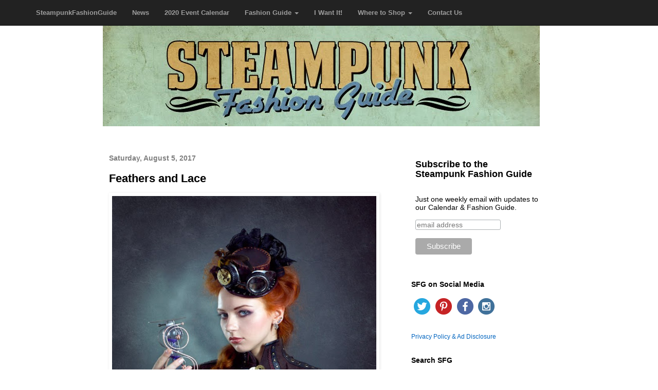

--- FILE ---
content_type: text/html; charset=UTF-8
request_url: https://www.steampunkfashionguide.com/2017/08/feathers-and-lace.html
body_size: 14837
content:
<!DOCTYPE html>
<html class='v2' dir='ltr' lang='en-US' xml:lang='en-US' xmlns='http://www.w3.org/1999/xhtml' xmlns:b='http://www.google.com/2005/gml/b' xmlns:data='http://www.google.com/2005/gml/data' xmlns:expr='http://www.google.com/2005/gml/expr'>
<head>
<link href='https://www.blogger.com/static/v1/widgets/335934321-css_bundle_v2.css' rel='stylesheet' type='text/css'/>
<meta content='A guide to Steampunk fashion: costume tutorials, Steampunk clothing guide, cosplay photo gallery, updated calendar of Steampunk events, and more.' name='description'/>
<meta content='steampunk events, steampunk clothing, steampunk fashion, events, festivals, womens clothing, plus size clothing, corsets, skirts, dresses' name='keywords'/>
<meta content='7y7y9e4ib9cq9fpa0hhmi703a9ne6z44nuw1pmk0i08a8s1zx93armj7v1q6o-kx11i--slnnktmjq0j25gmap6h8sg-b1i3oxoko1bizx00ql4nwqtbpg7tzf33erwq' name='norton-safeweb-site-verification'/>
<meta content='dxgo6yg9' name='webgains-site-verification'/>
<meta content='4ffb9dd3c851c9283641b9dde7a5998a' name='p:domain_verify'/>
<meta content='ccc6c0c09f1f3c4aec19b299c9a895aa' name='verification'/>
<meta content='ACC69AC3BD2A2DDCF9BCDEDE9FEF6886' name='msvalidate.01'/>
<meta content='width=1100' name='viewport'/>
<!-- Latest compiled and minified CSS -->
<link href='https://maxcdn.bootstrapcdn.com/bootstrap/3.3.7/css/bootstrap.min.css' rel='stylesheet'/>
<!-- jQuery library -->
<script src='https://ajax.googleapis.com/ajax/libs/jquery/3.1.1/jquery.min.js'></script>
<!-- Latest compiled JavaScript -->
<script src='https://maxcdn.bootstrapcdn.com/bootstrap/3.3.7/js/bootstrap.min.js'></script>
<title>Steampunk Fashion Guide: Feathers and Lace</title>
<style id='page-skin-1' type='text/css'><!--
/*
-----------------------------------------------
Blogger Template Style
Name:     Simple
Designer: Josh Peterson
URL:      www.noaesthetic.com
----------------------------------------------- */
/* Variable definitions
====================
<Variable name="keycolor" description="Main Color" type="color" default="#66bbdd"/>
<Group description="Page Text" selector="body">
<Variable name="body.font" description="Font" type="font"
default="normal normal 12px Arial, Tahoma, Helvetica, FreeSans, sans-serif"/>
<Variable name="body.text.color" description="Text Color" type="color" default="#222222"/>
</Group>
<Group description="Backgrounds" selector=".body-fauxcolumns-outer">
<Variable name="body.background.color" description="Outer Background" type="color" default="#66bbdd"/>
<Variable name="content.background.color" description="Main Background" type="color" default="#ffffff"/>
<Variable name="header.background.color" description="Header Background" type="color" default="transparent"/>
</Group>
<Group description="Links" selector=".main-outer">
<Variable name="link.color" description="Link Color" type="color" default="#2288bb"/>
<Variable name="link.visited.color" description="Visited Color" type="color" default="#888888"/>
<Variable name="link.hover.color" description="Hover Color" type="color" default="#33aaff"/>
</Group>
<Group description="Blog Title" selector=".header h1">
<Variable name="header.font" description="Font" type="font"
default="normal normal 60px Arial, Tahoma, Helvetica, FreeSans, sans-serif"/>
<Variable name="header.text.color" description="Title Color" type="color" default="#3399bb" />
</Group>
<Group description="Blog Description" selector=".header .description">
<Variable name="description.text.color" description="Description Color" type="color"
default="#777777" />
</Group>
<Group description="Tabs Text" selector=".tabs-inner .widget li a">
<Variable name="tabs.font" description="Font" type="font"
default="normal normal 14px Arial, Tahoma, Helvetica, FreeSans, sans-serif"/>
<Variable name="tabs.text.color" description="Text Color" type="color" default="#999999"/>
<Variable name="tabs.selected.text.color" description="Selected Color" type="color" default="#000000"/>
</Group>
<Group description="Tabs Background" selector=".tabs-outer .PageList">
<Variable name="tabs.background.color" description="Background Color" type="color" default="#f5f5f5"/>
<Variable name="tabs.selected.background.color" description="Selected Color" type="color" default="#eeeeee"/>
</Group>
<Group description="Post Title" selector="h3.post-title, .comments h4">
<Variable name="post.title.font" description="Font" type="font"
default="normal normal 22px Arial, Tahoma, Helvetica, FreeSans, sans-serif"/>
</Group>
<Group description="Date Header" selector=".date-header">
<Variable name="date.header.color" description="Text Color" type="color"
default="#000000"/>
<Variable name="date.header.background.color" description="Background Color" type="color"
default="transparent"/>
<Variable name="date.header.font" description="Text Font" type="font"
default="normal bold 11px Arial, Tahoma, Helvetica, FreeSans, sans-serif"/>
<Variable name="date.header.padding" description="Date Header Padding" type="string" default="inherit"/>
<Variable name="date.header.letterspacing" description="Date Header Letter Spacing" type="string" default="inherit"/>
<Variable name="date.header.margin" description="Date Header Margin" type="string" default="inherit"/>
</Group>
<Group description="Post Footer" selector=".post-footer">
<Variable name="post.footer.text.color" description="Text Color" type="color" default="#666666"/>
<Variable name="post.footer.background.color" description="Background Color" type="color"
default="#f9f9f9"/>
<Variable name="post.footer.border.color" description="Shadow Color" type="color" default="#eeeeee"/>
</Group>
<Group description="Gadgets" selector="h2">
<Variable name="widget.title.font" description="Title Font" type="font"
default="normal bold 11px Arial, Tahoma, Helvetica, FreeSans, sans-serif"/>
<Variable name="widget.title.text.color" description="Title Color" type="color" default="#000000"/>
<Variable name="widget.alternate.text.color" description="Alternate Color" type="color" default="#999999"/>
</Group>
<Group description="Images" selector=".main-inner">
<Variable name="image.background.color" description="Background Color" type="color" default="#ffffff"/>
<Variable name="image.border.color" description="Border Color" type="color" default="#eeeeee"/>
<Variable name="image.text.color" description="Caption Text Color" type="color" default="#000000"/>
</Group>
<Group description="Accents" selector=".content-inner">
<Variable name="body.rule.color" description="Separator Line Color" type="color" default="#eeeeee"/>
<Variable name="tabs.border.color" description="Tabs Border Color" type="color" default="rgba(0, 0, 0, 0)"/>
</Group>
<Variable name="body.background" description="Body Background" type="background"
color="#ffffff" default="$(color) none repeat scroll top left"/>
<Variable name="body.background.override" description="Body Background Override" type="string" default=""/>
<Variable name="body.background.gradient.cap" description="Body Gradient Cap" type="url"
default="url(https://resources.blogblog.com/blogblog/data/1kt/simple/gradients_light.png)"/>
<Variable name="body.background.gradient.tile" description="Body Gradient Tile" type="url"
default="url(https://resources.blogblog.com/blogblog/data/1kt/simple/body_gradient_tile_light.png)"/>
<Variable name="content.background.color.selector" description="Content Background Color Selector" type="string" default=".content-inner"/>
<Variable name="content.padding" description="Content Padding" type="length" default="10px" min="0" max="100px"/>
<Variable name="content.padding.horizontal" description="Content Horizontal Padding" type="length" default="10px" min="0" max="100px"/>
<Variable name="content.shadow.spread" description="Content Shadow Spread" type="length" default="40px" min="0" max="100px"/>
<Variable name="content.shadow.spread.webkit" description="Content Shadow Spread (WebKit)" type="length" default="5px" min="0" max="100px"/>
<Variable name="content.shadow.spread.ie" description="Content Shadow Spread (IE)" type="length" default="10px" min="0" max="100px"/>
<Variable name="main.border.width" description="Main Border Width" type="length" default="0" min="0" max="10px"/>
<Variable name="header.background.gradient" description="Header Gradient" type="url" default="none"/>
<Variable name="header.shadow.offset.left" description="Header Shadow Offset Left" type="length" default="-1px" min="-50px" max="50px"/>
<Variable name="header.shadow.offset.top" description="Header Shadow Offset Top" type="length" default="-1px" min="-50px" max="50px"/>
<Variable name="header.shadow.spread" description="Header Shadow Spread" type="length" default="1px" min="0" max="100px"/>
<Variable name="header.padding" description="Header Padding" type="length" default="30px" min="0" max="100px"/>
<Variable name="header.border.size" description="Header Border Size" type="length" default="1px" min="0" max="10px"/>
<Variable name="header.bottom.border.size" description="Header Bottom Border Size" type="length" default="1px" min="0" max="10px"/>
<Variable name="header.border.horizontalsize" description="Header Horizontal Border Size" type="length" default="0" min="0" max="10px"/>
<Variable name="description.text.size" description="Description Text Size" type="string" default="140%"/>
<Variable name="tabs.margin.top" description="Tabs Margin Top" type="length" default="0" min="0" max="100px"/>
<Variable name="tabs.margin.side" description="Tabs Side Margin" type="length" default="30px" min="0" max="100px"/>
<Variable name="tabs.background.gradient" description="Tabs Background Gradient" type="url"
default="url(https://resources.blogblog.com/blogblog/data/1kt/simple/gradients_light.png)"/>
<Variable name="tabs.border.width" description="Tabs Border Width" type="length" default="1px" min="0" max="10px"/>
<Variable name="tabs.bevel.border.width" description="Tabs Bevel Border Width" type="length" default="1px" min="0" max="10px"/>
<Variable name="post.margin.bottom" description="Post Bottom Margin" type="length" default="25px" min="0" max="100px"/>
<Variable name="image.border.small.size" description="Image Border Small Size" type="length" default="2px" min="0" max="10px"/>
<Variable name="image.border.large.size" description="Image Border Large Size" type="length" default="5px" min="0" max="10px"/>
<Variable name="page.width.selector" description="Page Width Selector" type="string" default=".region-inner"/>
<Variable name="page.width" description="Page Width" type="string" default="auto"/>
<Variable name="main.section.margin" description="Main Section Margin" type="length" default="15px" min="0" max="100px"/>
<Variable name="main.padding" description="Main Padding" type="length" default="15px" min="0" max="100px"/>
<Variable name="main.padding.top" description="Main Padding Top" type="length" default="30px" min="0" max="100px"/>
<Variable name="main.padding.bottom" description="Main Padding Bottom" type="length" default="30px" min="0" max="100px"/>
<Variable name="paging.background"
color="#ffffff"
description="Background of blog paging area" type="background"
default="transparent none no-repeat scroll top center"/>
<Variable name="footer.bevel" description="Bevel border length of footer" type="length" default="0" min="0" max="10px"/>
<Variable name="mobile.background.overlay" description="Mobile Background Overlay" type="string"
default="transparent none repeat scroll top left"/>
<Variable name="mobile.background.size" description="Mobile Background Size" type="string" default="auto"/>
<Variable name="mobile.button.color" description="Mobile Button Color" type="color" default="#ffffff" />
<Variable name="startSide" description="Side where text starts in blog language" type="automatic" default="left"/>
<Variable name="endSide" description="Side where text ends in blog language" type="automatic" default="right"/>
*/
/* Content
----------------------------------------------- */
body {
font: normal normal 12px Verdana, Geneva, sans-serif;
color: #000000;
background: #ffffff none repeat scroll top left;
padding: 0 0 0 0;
}
html body .region-inner {
min-width: 0;
max-width: 100%;
width: auto;
}
h2 {
font-size: 22px;
}
a:link {
text-decoration:none;
color: #0164bf;
}
a:visited {
text-decoration:none;
color: #5327c7;
}
a:hover {
text-decoration:underline;
color: #007cbb;
}
.body-fauxcolumn-outer .fauxcolumn-inner {
background: transparent none repeat scroll top left;
_background-image: none;
}
.body-fauxcolumn-outer .cap-top {
position: absolute;
z-index: 1;
height: 400px;
width: 100%;
}
.body-fauxcolumn-outer .cap-top .cap-left {
width: 100%;
background: transparent none repeat-x scroll top left;
_background-image: none;
}
.content-outer {
-moz-box-shadow: 0 0 0 rgba(0, 0, 0, .15);
-webkit-box-shadow: 0 0 0 rgba(0, 0, 0, .15);
-goog-ms-box-shadow: 0 0 0 #333333;
box-shadow: 0 0 0 rgba(0, 0, 0, .15);
margin-bottom: 1px;
}
.content-inner {
padding: 10px 40px;
}
.content-inner {
background-color: #ffffff;
}
/* Header
----------------------------------------------- */
.header-outer {
background: rgba(0, 0, 0, 0) none repeat-x scroll 0 -400px;
_background-image: none;
}
.Header h1 {
font: normal normal 0px 'Courier New', Courier, FreeMono, monospace;
color: rgba(0, 0, 0, 0);
text-shadow: 0 0 0 rgba(0, 0, 0, .2);
}
.Header h1 a {
color: rgba(0, 0, 0, 0);
}
.Header .description {
font-size: 18px;
color: rgba(0, 0, 0, 0);
}
.header-inner .Header .titlewrapper {
padding: 22px 0;
}
.header-inner .Header .descriptionwrapper {
padding: 0 0;
}
/* Tabs
----------------------------------------------- */
.tabs-inner .section:first-child {
border-top: 0 solid #000000;
}
.tabs-inner .section:first-child ul {
margin-top: -1px;
border-top: 1px solid #000000;
border-left: 1px solid #000000;
border-right: 1px solid #000000;
}
.tabs-inner .widget ul {
background: #ffffff none repeat-x scroll 0 -800px;
_background-image: none;
border-bottom: 1px solid #000000;
margin-top: 0;
margin-left: -30px;
margin-right: -30px;
}
.tabs-inner .widget li a {
display: inline-block;
padding: .6em 1em;
font: normal bold 15px Verdana, Geneva, sans-serif;
color: #0c0c0c;
border-left: 1px solid #ffffff;
border-right: 1px solid #000000;
}
.tabs-inner .widget li:first-child a {
border-left: none;
}
.tabs-inner .widget li.selected a, .tabs-inner .widget li a:hover {
color: #ffffff;
background-color: #6786a2;
text-decoration: none;
}
/* Columns
----------------------------------------------- */
.main-outer {
border-top: 0 solid rgba(0, 0, 0, 0);
}
.fauxcolumn-left-outer .fauxcolumn-inner {
border-right: 1px solid rgba(0, 0, 0, 0);
}
.fauxcolumn-right-outer .fauxcolumn-inner {
border-left: 1px solid rgba(0, 0, 0, 0);
}
/* Headings
----------------------------------------------- */
div.widget > h2,
div.widget h2.title {
margin: 0 0 1em 0;
font: normal bold 14px Verdana, Geneva, sans-serif;
color: #000000;
}
/* Widgets
----------------------------------------------- */
.widget .zippy {
color: #999999;
text-shadow: 2px 2px 1px rgba(0, 0, 0, .1);
}
.widget .popular-posts ul {
list-style: none;
}
/* Posts
----------------------------------------------- */
h2.date-header {
font: italic bold 6px Verdana, Geneva, sans-serif;
}
.date-header span {
background-color: rgba(91, 91, 91, 0);
color: #7f7f7f;
padding: inherit;
letter-spacing: inherit;
margin: inherit;
}
.main-inner {
padding-top: 35px;
padding-bottom: 65px;
}
.main-inner .column-center-inner {
padding: 0 0;
}
.main-inner .column-center-inner .section {
margin: 0 1em;
}
.post {
margin: 0 0 45px 0;
}
h3.post-title, .comments h4 {
font: normal bold 20px Verdana, Geneva, sans-serif;
margin: .75em 0 0;
}
.post-body {
font-size: 110%;
line-height: 1.4;
position: relative;
}
.post-body img, .post-body .tr-caption-container, .Profile img, .Image img,
.BlogList .item-thumbnail img {
padding: 2px;
background: #ffffff;
border: 1px solid #ffffff;
-moz-box-shadow: 1px 1px 5px rgba(0, 0, 0, .1);
-webkit-box-shadow: 1px 1px 5px rgba(0, 0, 0, .1);
box-shadow: 1px 1px 5px rgba(0, 0, 0, .1);
}
.post-body img, .post-body .tr-caption-container {
padding: 5px;
}
.post-body img, .post-body .tr-caption-container a {
display: block;
}
.post-body .tr-caption-container {
color: #191919;
}
.post-body .tr-caption-container img {
padding: 0;
background: transparent;
border: none;
-moz-box-shadow: 0 0 0 rgba(0, 0, 0, .1);
-webkit-box-shadow: 0 0 0 rgba(0, 0, 0, .1);
box-shadow: 0 0 0 rgba(0, 0, 0, .1);
}
.post-header {
margin: 0 0 1.5em;
line-height: 1.6;
font-size: 90%;
}
.post-footer {
margin: 20px -2px 0;
padding: 5px 10px;
color: #666666;
background-color: #eeeeee;
border-bottom: 1px solid #eeeeee;
line-height: 1.6;
font-size: 90%;
}
#comments .comment-author {
padding-top: 1.5em;
border-top: 1px solid rgba(0, 0, 0, 0);
background-position: 0 1.5em;
}
#comments .comment-author:first-child {
padding-top: 0;
border-top: none;
}
.avatar-image-container {
margin: .2em 0 0;
}
#comments .avatar-image-container img {
border: 1px solid #ffffff;
}
/* Comments
----------------------------------------------- */
.comments .comments-content .icon.blog-author {
background-repeat: no-repeat;
background-image: url([data-uri]);
}
.comments .comments-content .loadmore a {
border-top: 1px solid #999999;
border-bottom: 1px solid #999999;
}
.comments .comment-thread.inline-thread {
background-color: #eeeeee;
}
.comments .continue {
border-top: 2px solid #999999;
}
/* Accents
---------------------------------------------- */
.section-columns td.columns-cell {
border-left: 1px solid rgba(0, 0, 0, 0);
}
.blog-pager {
background: transparent url(//www.blogblog.com/1kt/simple/paging_dot.png) repeat-x scroll top center;
}
.blog-pager-older-link, .home-link,
.blog-pager-newer-link {
background-color: #ffffff;
padding: 5px;
}
.footer-outer {
border-top: 1px dashed #bbbbbb;
}
/* Mobile
----------------------------------------------- */
body.mobile  {
background-size: auto;
}
.mobile .body-fauxcolumn-outer {
background: transparent none repeat scroll top left;
}
.mobile .body-fauxcolumn-outer .cap-top {
background-size: 100% auto;
}
.mobile .content-outer {
-webkit-box-shadow: 0 0 3px rgba(0, 0, 0, .15);
box-shadow: 0 0 3px rgba(0, 0, 0, .15);
}
.mobile .tabs-inner .widget ul {
margin-left: 0;
margin-right: 0;
}
.mobile .post {
margin: 0;
}
.mobile .main-inner .column-center-inner .section {
margin: 0;
}
.mobile .date-header span {
padding: 0.1em 10px;
margin: 0 -10px;
}
.mobile h3.post-title {
margin: 0;
}
.mobile .blog-pager {
background: transparent none no-repeat scroll top center;
}
.mobile .footer-outer {
border-top: none;
}
.mobile .main-inner, .mobile .footer-inner {
background-color: #ffffff;
}
.mobile-index-contents {
color: #000000;
}
.mobile-link-button {
background-color: #0164bf;
}
.mobile-link-button a:link, .mobile-link-button a:visited {
color: #eeeeee;
}
.mobile .tabs-inner .section:first-child {
border-top: none;
}
.mobile .tabs-inner .PageList .widget-content {
background-color: #6786a2;
color: #ffffff;
border-top: 1px solid #000000;
border-bottom: 1px solid #000000;
}
.mobile .tabs-inner .PageList .widget-content .pagelist-arrow {
border-left: 1px solid #000000;
}
.date-header {
font-weight: bold !important;
font-size: 14px !important;
}
.post-title {
font-weight: bold !important;
font-size: 22px !important;
}
.post blockquote {
font-family: verdana, ariel, sans-serif;
font-size: 100%;
}
h3 {
font-size: 18px!important; font-weight: bold!important;
}
@media (max-width: 1200px) {
.navbar-header {
float: none;
}
.navbar-left,.navbar-right {
float: none !important;
}
.navbar-toggle {
display: block;
}
.navbar-collapse {
border-top: 1px solid transparent;
box-shadow: inset 0 1px 0 rgba(255,255,255,0.1);
}
.navbar-fixed-top {
top: 0;
border-width: 0 0 1px;
}
.navbar-collapse.collapse {
display: none!important;
}
.navbar-nav {
float: none!important;
margin-top: 7.5px;
}
.navbar-nav>li {
float: none;
}
.navbar-nav>li>a {
padding-top: 10px;
padding-bottom: 10px;
}
.collapse.in{
display:block !important;
}
}
.navbar-collapse.in {
background: RGBA(0,0,0,0.85);
}
.navbar-brand {
font-size: 13px;
font-weight: bold;
}
.navbar a {
font-size: 13px;
font-weight: bold;
}
/*to keep header from hiding behind navbar*/
.spacer {
height: 40px;
}
/*to keep anchors from hiding behind navbar and only publish in html, don't toggle to compose or it ruins the anchor links*/
section {
padding-top:70px;
}
/* mobile post text was too small */
.mobile .post-body {
font-size: 15px !important;
}
/*mobile title text was too small*/
.mobile-index-title {
font-size: 17px !important;
font-weight: bold !important;
}
--></style>
<style id='template-skin-1' type='text/css'><!--
body {
min-width: 960px;
}
.content-outer, .content-fauxcolumn-outer, .region-inner {
min-width: 960px;
max-width: 960px;
_width: 960px;
}
.main-inner .columns {
padding-left: 0;
padding-right: 310px;
}
.main-inner .fauxcolumn-center-outer {
left: 0;
right: 310px;
/* IE6 does not respect left and right together */
_width: expression(this.parentNode.offsetWidth -
parseInt("0") -
parseInt("310px") + 'px');
}
.main-inner .fauxcolumn-left-outer {
width: 0;
}
.main-inner .fauxcolumn-right-outer {
width: 310px;
}
.main-inner .column-left-outer {
width: 0;
right: 100%;
margin-left: -0;
}
.main-inner .column-right-outer {
width: 310px;
margin-right: -310px;
}
#layout {
min-width: 0;
}
#layout .content-outer {
min-width: 0;
width: 800px;
}
#layout .region-inner {
min-width: 0;
width: auto;
}
--></style>
<script type='text/javascript'>
        (function(i,s,o,g,r,a,m){i['GoogleAnalyticsObject']=r;i[r]=i[r]||function(){
        (i[r].q=i[r].q||[]).push(arguments)},i[r].l=1*new Date();a=s.createElement(o),
        m=s.getElementsByTagName(o)[0];a.async=1;a.src=g;m.parentNode.insertBefore(a,m)
        })(window,document,'script','https://www.google-analytics.com/analytics.js','ga');
        ga('create', 'UA-46444497-1', 'auto', 'blogger');
        ga('blogger.send', 'pageview');
      </script>
<!-- Facebook Pixel Code -->
<script>
!function(f,b,e,v,n,t,s){if(f.fbq)return;n=f.fbq=function(){n.callMethod?
n.callMethod.apply(n,arguments):n.queue.push(arguments)};if(!f._fbq)f._fbq=n;
n.push=n;n.loaded=!0;n.version='2.0';n.queue=[];t=b.createElement(e);t.async=!0;
t.src=v;s=b.getElementsByTagName(e)[0];s.parentNode.insertBefore(t,s)}(window,
document,'script','https://connect.facebook.net/en_US/fbevents.js');

fbq('init', '513058592227100');
fbq('track', "PageView");</script>
<noscript><img height='1' src='https://www.facebook.com/tr?id=513058592227100&ev=PageView&noscript=1' style='display:none' width='1'/></noscript>
<!-- End Facebook Pixel Code -->
<link href='https://www.blogger.com/dyn-css/authorization.css?targetBlogID=1855205352530642153&amp;zx=d0fd052f-92b9-4632-af3b-e4a728edd463' media='none' onload='if(media!=&#39;all&#39;)media=&#39;all&#39;' rel='stylesheet'/><noscript><link href='https://www.blogger.com/dyn-css/authorization.css?targetBlogID=1855205352530642153&amp;zx=d0fd052f-92b9-4632-af3b-e4a728edd463' rel='stylesheet'/></noscript>
<meta name='google-adsense-platform-account' content='ca-host-pub-1556223355139109'/>
<meta name='google-adsense-platform-domain' content='blogspot.com'/>

<!-- data-ad-client=ca-pub-3310143793285396 -->

</head>
<body class='loading'>
<nav class='navbar navbar-inverse navbar-fixed-top'>
<div class='container'>
<div class='navbar-header'>
<button aria-controls='navbar' aria-expanded='false' class='navbar-toggle collapsed' data-target='#navbar' data-toggle='collapse' type='button'>
<span class='sr-only'>Toggle navigation</span>
<span class='icon-bar'></span>
<span class='icon-bar'></span>
<span class='icon-bar'></span>
</button>
<a class='navbar-brand' href="https://www.steampunkfashionguide.com">SteampunkFashionGuide</a>
</div>
<div class='navbar-collapse collapse' id='navbar'>
<ul class='nav navbar-nav'>
<li><a href="https://www.steampunkfashionguide.com/search/label/NEWS">News</a></li>
<li><a href="https://www.steampunkfashionguide.com/p/2020-steampunk-event-calendar.html">2020 Event Calendar</a></li>
<li class='dropdown'><a class='dropdown-toggle' data-toggle='dropdown' href='#'>Fashion Guide <span class='caret'></span></a>
<ul class='dropdown-menu'>
<li><a href="https://www.steampunkfashionguide.com/p/steampunk-fashion-guide.html">The Guide</a></li>
<li><a href="https://www.steampunkfashionguide.com/p/recreate-this-look.html">Recreate This Look</a></li>
<li><a href="https://www.steampunkfashionguide.com/p/tutorials.html">Tutorials</a></li>
<li><a href="https://www.steampunkfashionguide.com/p/fashion-inspiration.html">Fashion Inspiration</a></li>
</ul>
</li>
<li><a href="https://www.steampunkfashionguide.com/search/label/I%20want%20it">I Want It!</a></li>
<li class='dropdown'><a class='dropdown-toggle' data-toggle='dropdown' href='#'>Where to Shop <span class='caret'></span></a>
<ul class='dropdown-menu'>
<li><a href="https://www.steampunkfashionguide.com/p/online-stores.html">Online Stores</a></li>
<li><a href="https://www.steampunkfashionguide.com/p/stores-near-you.html">Stores Near You</a></li>
<li><a href="https://www.steampunkfashionguide.com/p/sfgs-curated-etsy-list.html">SFG's Curated Etsy List</a></li>
</ul>
</li>
<li><a href="https://www.steampunkfashionguide.com/p/contact-us.html">Contact Us</a></li>
</ul>
</div>
</div>
</nav>
<div class='spacer'></div>
<div class='container'>
</div>
<div class='body-fauxcolumns'>
<div class='fauxcolumn-outer body-fauxcolumn-outer'>
<div class='cap-top'>
<div class='cap-left'></div>
<div class='cap-right'></div>
</div>
<div class='fauxborder-left'>
<div class='fauxborder-right'></div>
<div class='fauxcolumn-inner'>
</div>
</div>
<div class='cap-bottom'>
<div class='cap-left'></div>
<div class='cap-right'></div>
</div>
</div>
</div>
<div class='content'>
<div class='content-fauxcolumns'>
<div class='fauxcolumn-outer content-fauxcolumn-outer'>
<div class='cap-top'>
<div class='cap-left'></div>
<div class='cap-right'></div>
</div>
<div class='fauxborder-left'>
<div class='fauxborder-right'></div>
<div class='fauxcolumn-inner'>
</div>
</div>
<div class='cap-bottom'>
<div class='cap-left'></div>
<div class='cap-right'></div>
</div>
</div>
</div>
<div class='content-outer'>
<div class='content-cap-top cap-top'>
<div class='cap-left'></div>
<div class='cap-right'></div>
</div>
<div class='fauxborder-left content-fauxborder-left'>
<div class='fauxborder-right content-fauxborder-right'></div>
<div class='content-inner'>
<header>
<div class='header-outer'>
<div class='header-cap-top cap-top'>
<div class='cap-left'></div>
<div class='cap-right'></div>
</div>
<div class='fauxborder-left header-fauxborder-left'>
<div class='fauxborder-right header-fauxborder-right'></div>
<div class='region-inner header-inner'>
<div class='header section' id='header'><div class='widget Header' data-version='1' id='Header1'>
<div id='header-inner'>
<a href="https://www.steampunkfashionguide.com/" style='display: block'>
<img alt='Steampunk Fashion Guide' height='196px; ' id='Header1_headerimg' src='https://blogger.googleusercontent.com/img/b/R29vZ2xl/AVvXsEjogDwCqMlUPxZwPWI6o7cKE1xwCv6sCeYd0qabk9z1kd9bjiO6MQSB0vGhNT9j4LxIGRFQgBaiVJqbtRlpatIWjhL3IwolghsSE2ZhYmDMjmO-s5bxrJGth3Rrj8Da0DZQzDBbB7a9_d0/s1600/steampunkguide_header_orig.jpg' style='display: block' width='850px; '/>
</a>
</div>
</div></div>
</div>
</div>
<div class='header-cap-bottom cap-bottom'>
<div class='cap-left'></div>
<div class='cap-right'></div>
</div>
</div>
</header>
<div class='tabs-outer'>
<div class='tabs-cap-top cap-top'>
<div class='cap-left'></div>
<div class='cap-right'></div>
</div>
<div class='fauxborder-left tabs-fauxborder-left'>
<div class='fauxborder-right tabs-fauxborder-right'></div>
<div class='region-inner tabs-inner'>
<div class='tabs no-items section' id='crosscol'></div>
<div class='tabs no-items section' id='crosscol-overflow'></div>
</div>
</div>
<div class='tabs-cap-bottom cap-bottom'>
<div class='cap-left'></div>
<div class='cap-right'></div>
</div>
</div>
<div class='main-outer'>
<div class='main-cap-top cap-top'>
<div class='cap-left'></div>
<div class='cap-right'></div>
</div>
<div class='fauxborder-left main-fauxborder-left'>
<div class='fauxborder-right main-fauxborder-right'></div>
<div class='region-inner main-inner'>
<div class='columns fauxcolumns'>
<div class='fauxcolumn-outer fauxcolumn-center-outer'>
<div class='cap-top'>
<div class='cap-left'></div>
<div class='cap-right'></div>
</div>
<div class='fauxborder-left'>
<div class='fauxborder-right'></div>
<div class='fauxcolumn-inner'>
</div>
</div>
<div class='cap-bottom'>
<div class='cap-left'></div>
<div class='cap-right'></div>
</div>
</div>
<div class='fauxcolumn-outer fauxcolumn-left-outer'>
<div class='cap-top'>
<div class='cap-left'></div>
<div class='cap-right'></div>
</div>
<div class='fauxborder-left'>
<div class='fauxborder-right'></div>
<div class='fauxcolumn-inner'>
</div>
</div>
<div class='cap-bottom'>
<div class='cap-left'></div>
<div class='cap-right'></div>
</div>
</div>
<div class='fauxcolumn-outer fauxcolumn-right-outer'>
<div class='cap-top'>
<div class='cap-left'></div>
<div class='cap-right'></div>
</div>
<div class='fauxborder-left'>
<div class='fauxborder-right'></div>
<div class='fauxcolumn-inner'>
</div>
</div>
<div class='cap-bottom'>
<div class='cap-left'></div>
<div class='cap-right'></div>
</div>
</div>
<!-- corrects IE6 width calculation -->
<div class='columns-inner'>
<div class='column-center-outer'>
<div class='column-center-inner'>
<div class='main section' id='main'><div class='widget Blog' data-version='1' id='Blog1'>
<div class='blog-posts hfeed'>

          <div class="date-outer">
        
<h3 class='date-header'><span>Saturday, August 5, 2017</span></h3>

          <div class="date-posts">
        
<div class='post-outer'>
<div class='post hentry' itemprop='blogPost' itemscope='itemscope' itemtype='http://schema.org/BlogPosting'>
<meta content='https://blogger.googleusercontent.com/img/b/R29vZ2xl/AVvXsEgzZO2Wln7WV7_AldCKke9ocO5Kzo5CHpiuPoDyxtwFiNh3v-r-ujdHcRsZ0FadA4f6qkSpDDYmXP_AvmRitanRyUxz-Cie-iisuahuKsgHlAoX8mC4pq5ZHhQMGOjuRc_UUQ-hOtDtvsA/s640/R8RAe2nSrQc.jpg' itemprop='image_url'/>
<meta content='1855205352530642153' itemprop='blogId'/>
<meta content='1177180979756470370' itemprop='postId'/>
<a name='1177180979756470370'></a>
<h2 class='post-title entry-title' itemprop='name'>
Feathers and Lace
</h2>
<div class='post-header'>
<div class='post-header-line-1'></div>
</div>
<div class='post-body entry-content' id='post-body-1177180979756470370' itemprop='articleBody'>
<div class="separator" style="clear: both; text-align: center;">
</div>
<div class="separator" style="clear: both; text-align: center;">
<a href="https://blogger.googleusercontent.com/img/b/R29vZ2xl/AVvXsEgzZO2Wln7WV7_AldCKke9ocO5Kzo5CHpiuPoDyxtwFiNh3v-r-ujdHcRsZ0FadA4f6qkSpDDYmXP_AvmRitanRyUxz-Cie-iisuahuKsgHlAoX8mC4pq5ZHhQMGOjuRc_UUQ-hOtDtvsA/s1600/R8RAe2nSrQc.jpg" imageanchor="1" style="clear: left; float: left; margin-bottom: 1em; margin-right: 1em;"><img alt="Steampunk redhead woman wearing feathers and lace and steampunk clothing" border="0" data-original-height="1000" data-original-width="667" height="740" src="https://blogger.googleusercontent.com/img/b/R29vZ2xl/AVvXsEgzZO2Wln7WV7_AldCKke9ocO5Kzo5CHpiuPoDyxtwFiNh3v-r-ujdHcRsZ0FadA4f6qkSpDDYmXP_AvmRitanRyUxz-Cie-iisuahuKsgHlAoX8mC4pq5ZHhQMGOjuRc_UUQ-hOtDtvsA/s640/R8RAe2nSrQc.jpg" title="Feathers and Lace" width="526" /></a></div>
<div class="separator" style="clear: both; text-align: center;">
<a href="https://blogger.googleusercontent.com/img/b/R29vZ2xl/AVvXsEiFcKrx7X4kZs8su-uU_QOrGE_YR36ZmnUH_REErPnhBD8Z5bkp-X8GpttTiTe7V6AsyeWFT8TSWbhgdp4Ecc214ieDlNLJC5jwluEluhkH1Mr74KsXDH8NeEO7neJ3CqB682UWKsRzVH0/s1600/AJt8SxyqIs4.jpg" imageanchor="1" style="clear: left; float: left; margin-bottom: 1em; margin-right: 1em;"><img alt="Steampunk redhead wearing lace blouse, corset, feathers, fascinator. Wome&#39;s steampunk clothing and costumes" border="0" data-original-height="1000" data-original-width="667" height="740" src="https://blogger.googleusercontent.com/img/b/R29vZ2xl/AVvXsEiFcKrx7X4kZs8su-uU_QOrGE_YR36ZmnUH_REErPnhBD8Z5bkp-X8GpttTiTe7V6AsyeWFT8TSWbhgdp4Ecc214ieDlNLJC5jwluEluhkH1Mr74KsXDH8NeEO7neJ3CqB682UWKsRzVH0/s640/AJt8SxyqIs4.jpg" title="Feathers and Lace" width="526" /></a></div>
<br />
<div class="separator" style="clear: both; text-align: center;">
</div>
<div class="separator" style="clear: both; text-align: left;">
<span class="st" data-hveid="99" data-ved="0ahUKEwiGoNOGn8HVAhVIyVQKHcsRCC8Q4EUIYzAM">Model: <a href="https://vk.com/boboleva_k">Ksenia Boboleva </a></span></div>
<div class="separator" style="clear: both; text-align: left;">
<span class="st" data-hveid="99" data-ved="0ahUKEwiGoNOGn8HVAhVIyVQKHcsRCC8Q4EUIYzAM">Costumer: <a href="http://irissa-art.ru/">Irina Irissa Pavshin</a></span></div>
<div class="separator" style="clear: both; text-align: left;">
<span class="st" data-hveid="99" data-ved="0ahUKEwiGoNOGn8HVAhVIyVQKHcsRCC8Q4EUIYzAM">Photographer: <a href="https://500px.com/andrey_sherstiuk">Andrey Sherstyuk</a></span></div>
<div style='clear: both;'></div>
</div>
<div class='post-footer'>
<div class='post-footer-line post-footer-line-1'><span class='post-timestamp'>
at
<meta content='http://www.steampunkfashionguide.com/2017/08/feathers-and-lace.html' itemprop='url'/>
<a class='timestamp-link' href="https://www.steampunkfashionguide.com/2017/08/feathers-and-lace.html" rel='bookmark' title='permanent link'><abbr class='published' itemprop='datePublished' title='2017-08-05T16:58:00-07:00'>4:58&#8239;PM</abbr></a>
</span>
<span class='post-comment-link'>
</span>
<span class='post-icons'>
<span class='item-control blog-admin pid-96798278'>
<a href='https://www.blogger.com/post-edit.g?blogID=1855205352530642153&postID=1177180979756470370&from=pencil' title='Edit Post'>
<img alt='' class='icon-action' height='18' src='https://resources.blogblog.com/img/icon18_edit_allbkg.gif' width='18'/>
</a>
</span>
</span>
<div class='post-share-buttons goog-inline-block'>
<a class='goog-inline-block share-button sb-email' href='https://www.blogger.com/share-post.g?blogID=1855205352530642153&postID=1177180979756470370&target=email' target='_blank' title='Email This'><span class='share-button-link-text'>Email This</span></a><a class='goog-inline-block share-button sb-blog' href='https://www.blogger.com/share-post.g?blogID=1855205352530642153&postID=1177180979756470370&target=blog' onclick='window.open(this.href, "_blank", "height=270,width=475"); return false;' target='_blank' title='BlogThis!'><span class='share-button-link-text'>BlogThis!</span></a><a class='goog-inline-block share-button sb-twitter' href='https://www.blogger.com/share-post.g?blogID=1855205352530642153&postID=1177180979756470370&target=twitter' target='_blank' title='Share to X'><span class='share-button-link-text'>Share to X</span></a><a class='goog-inline-block share-button sb-facebook' href='https://www.blogger.com/share-post.g?blogID=1855205352530642153&postID=1177180979756470370&target=facebook' onclick='window.open(this.href, "_blank", "height=430,width=640"); return false;' target='_blank' title='Share to Facebook'><span class='share-button-link-text'>Share to Facebook</span></a><a class='goog-inline-block share-button sb-pinterest' href='https://www.blogger.com/share-post.g?blogID=1855205352530642153&postID=1177180979756470370&target=pinterest' target='_blank' title='Share to Pinterest'><span class='share-button-link-text'>Share to Pinterest</span></a>
</div>
</div>
<div class='post-footer-line post-footer-line-2'><span class='post-labels'>
Labels:
<a href="https://www.steampunkfashionguide.com/search/label/corset" rel='tag'>corset</a>,
<a href="https://www.steampunkfashionguide.com/search/label/earrings" rel='tag'>earrings</a>,
<a href="https://www.steampunkfashionguide.com/search/label/fascinator" rel='tag'>fascinator</a>,
<a href="https://www.steampunkfashionguide.com/search/label/Fashion%20Inspiration" rel='tag'>Fashion Inspiration</a>,
<a href="https://www.steampunkfashionguide.com/search/label/goggles" rel='tag'>goggles</a>,
<a href="https://www.steampunkfashionguide.com/search/label/hat" rel='tag'>hat</a>,
<a href="https://www.steampunkfashionguide.com/search/label/jewelry" rel='tag'>jewelry</a>,
<a href="https://www.steampunkfashionguide.com/search/label/skirt" rel='tag'>skirt</a>,
<a href="https://www.steampunkfashionguide.com/search/label/womens%20clothing" rel='tag'>womens clothing</a>
</span>
</div>
<div class='post-footer-line post-footer-line-3'><span class='post-location'>
</span>
</div>
</div>
</div>
<div class='comments' id='comments'>
<a name='comments'></a>
<h4>No comments:</h4>
<div id='Blog1_comments-block-wrapper'>
<dl class='avatar-comment-indent' id='comments-block'>
</dl>
</div>
<p class='comment-footer'>
<div class='comment-form'>
<a name='comment-form'></a>
<h4 id='comment-post-message'>Post a Comment</h4>
<p>
</p>
<p>Note: Only a member of this blog may post a comment.</p>
<a href='https://www.blogger.com/comment/frame/1855205352530642153?po=1177180979756470370&hl=en&saa=85391&origin=http://www.steampunkfashionguide.com' id='comment-editor-src'></a>
<iframe allowtransparency='true' class='blogger-iframe-colorize blogger-comment-from-post' frameborder='0' height='410px' id='comment-editor' name='comment-editor' src='' width='100%'></iframe>
<script src='https://www.blogger.com/static/v1/jsbin/2830521187-comment_from_post_iframe.js' type='text/javascript'></script>
<script type='text/javascript'>
      BLOG_CMT_createIframe('https://www.blogger.com/rpc_relay.html');
    </script>
</div>
</p>
</div>
</div>
<div class='inline-ad'>
</div>

        </div></div>
      
</div>
<div class='blog-pager' id='blog-pager'>
<span id='blog-pager-newer-link'>
<a class='blog-pager-newer-link' href="https://www.steampunkfashionguide.com/2017/08/new-steampunk-event-in-netherlands.html" id='Blog1_blog-pager-newer-link' title='Newer Post'>Newer Post</a>
</span>
<span id='blog-pager-older-link'>
<a class='blog-pager-older-link' href="https://www.steampunkfashionguide.com/2017/08/9-new-steampunk-events-in-germany.html" id='Blog1_blog-pager-older-link' title='Older Post'>Older Post</a>
</span>
<a class='home-link' href="https://www.steampunkfashionguide.com/">Home</a>
</div>
<div class='clear'></div>
<div class='post-feeds'>
<div class='feed-links'>
Subscribe to:
<a class='feed-link' href="https://www.steampunkfashionguide.com/feeds/1177180979756470370/comments/default" target='_blank' type='application/atom+xml'>Post Comments (Atom)</a>
</div>
</div>
</div></div>
</div>
</div>
<div class='column-left-outer'>
<div class='column-left-inner'>
<aside>
</aside>
</div>
</div>
<div class='column-right-outer'>
<div class='column-right-inner'>
<aside>
<div class='sidebar section' id='sidebar-right-1'><div class='widget HTML' data-version='1' id='HTML1'>
<div class='widget-content'>
<div id="mc_embed_signup"><form action="//steampunkfashionguide.us13.list-manage.com/subscribe/post?u=df61811b18b4ffe5caf04d91a&amp;id=ba3524aaee" class="validate" id="mc-embedded-subscribe-form" method="post" name="mc-embedded-subscribe-form" novalidate="" target="_blank"><label for="mce-EMAIL"><h3 style="text-align: left;">Subscribe to the Steampunk Fashion Guide</h3></label><div id="mc_embed_signup_scroll"><br />Just one weekly email with updates to our Calendar &amp; Fashion Guide.<br /><br />	<input class="email" id="mce-EMAIL" name="EMAIL" placeholder="email address" required="" type="email" value="" /><br />    <!-- real people should not fill this in and expect good things - do not remove this or risk form bot signups--><br />    <div aria-hidden="true" style="left: -5000px; position: absolute;"><input name="b_df61811b18b4ffe5caf04d91a_ba3524aaee" tabindex="-1" type="text" value="" /></div>    <div class="clear"><input class="button" id="mc-embedded-subscribe" name="subscribe" type="submit" value="Subscribe" /></div>    </div></form></div><!--End mc_embed_signup-->
</div>
<div class='clear'></div>
</div><div class='widget HTML' data-version='1' id='HTML5'>
<h2 class='title'>SFG on Social Media</h2>
<div class='widget-content'>
<div style="text-align: left;"><a href="https://twitter.com/SteampunkGuide_" style="font-size: 100%;"><img hspace="5" src="https://blogger.googleusercontent.com/img/b/R29vZ2xl/AVvXsEgMmDdOIvYRAXLj7-B20VQXOWZ4-6PuR3szYLxgSNuUy-pgPbDT6ZdsLDO07NkK48uv626hc8ZoHPQ7oc4ILrfdga-Q12AT_epPZANEKbtfAV8JO7R_pBrlISq9JrCJOy2euuSSJdhoS5I/s1600/twitter.png" title="Tweet us @SteampunkGuide_" vspace="5" / /></a><a href="https://pinterest.com/steampunkguide" style="font-size: 100%;"><img hspace="5" src="https://blogger.googleusercontent.com/img/b/R29vZ2xl/AVvXsEhsq-Cz9RI56EJU9ipRnAG-OgyJC-XJrt0CcdgVbfAvz6zso4KSVlDCwUAm6gEiajt6EjU1cAlGN8jRNbNXgQBNlI9UHftRwwqivK8bKp7QZPKrXEOIY1vsp94M6Uicq1eRdG4sm9SjjUc/s1600/pinterest.png" title="Follow us on Pinterest" vspace="5" / /></a><a href="https://facebook.com/steampunkfashionguide" style="font-size: 100%;"><img hspace="5" src="https://blogger.googleusercontent.com/img/b/R29vZ2xl/AVvXsEiR-0aYoZ2nDejNDN00AiunneQQuEHbTS1vYHl7Z2O5inLhhs0tNooPEOdyLGmCdeFcitb4m_abHQoo9Q7p29KVPGzZxY0vZT2EaLMHNZ1yflIE0huDfxj37aJATbx5mTMKwFkFd1i1cCE/s1600/facebook.png" title="Follow us on Facebook" vspace="5" / /></a><a href="https://www.instagram.com/steampunkfashionguide" style="font-size: 100%;"><img hspace="4" src="https://blogger.googleusercontent.com/img/b/R29vZ2xl/AVvXsEiuF3QHuK_8gVlubjoOFrZs4dWQ3Pt8LA8xUufI0kr_fQLIBBh0vpFuOQ1Q2tiz8glTg30SwZDkagnUhKIJxMoyhyphenhyphenuPCV_28tsoSdVTMnNSc_7ubTg4E84o7Mtk6jLsbyg6hQbMcsLcN00/s1600/instagram.png" title="Follow us on Instagram" vspace="4" / /></a></div>
</div>
<div class='clear'></div>
</div><div class='widget HTML' data-version='1' id='HTML2'>
<div class='widget-content'>
<a href="https://www.steampunkfashionguide.com/p/privacy-policy-ad-disclosure.html">Privacy Policy & Ad Disclosure</a>
</div>
<div class='clear'></div>
</div><div class='widget BlogSearch' data-version='1' id='BlogSearch1'>
<h2 class='title'>Search SFG</h2>
<div class='widget-content'>
<div id='BlogSearch1_form'>
<form action="https://www.steampunkfashionguide.com/search" class='gsc-search-box' target='_top'>
<table cellpadding='0' cellspacing='0' class='gsc-search-box'>
<tbody>
<tr>
<td class='gsc-input'>
<input autocomplete='off' class='gsc-input' name='q' size='10' title='search' type='text' value=''/>
</td>
<td class='gsc-search-button'>
<input class='gsc-search-button' title='search' type='submit' value='Search'/>
</td>
</tr>
</tbody>
</table>
</form>
</div>
</div>
<div class='clear'></div>
</div><div class='widget Image' data-version='1' id='Image1'>
<h2>Masquerade Masks</h2>
<div class='widget-content'>
<a href='http://LacedAndWaisted.com'>
<img alt='Masquerade Masks' height='505' id='Image1_img' src='https://blogger.googleusercontent.com/img/b/R29vZ2xl/AVvXsEgfnvL76WIv8Vj8sSQYcfQT7TbAUm2x1LLkLQH6ml5r-2AMXxF5jLfLCoU5_OdAGcsX6xBwPoi4U6sTalDuj804bHNGoEwGg2oPfXjRLlmBhfs7N9V5BrJJNA3ju0HtzXbFpt49Ln8OPCaf/s1600/shop_widge_smll_147.jpg' width='142'/>
</a>
<br/>
</div>
<div class='clear'></div>
</div><div class='widget Subscribe' data-version='1' id='Subscribe1'>
<div style='white-space:nowrap'>
<h2 class='title'>Subscribe To The Guide</h2>
<div class='widget-content'>
<div class='subscribe-wrapper subscribe-type-POST'>
<div class='subscribe expanded subscribe-type-POST' id='SW_READER_LIST_Subscribe1POST' style='display:none;'>
<div class='top'>
<span class='inner' onclick='return(_SW_toggleReaderList(event, "Subscribe1POST"));'>
<img class='subscribe-dropdown-arrow' src='https://resources.blogblog.com/img/widgets/arrow_dropdown.gif'/>
<img align='absmiddle' alt='' border='0' class='feed-icon' src='https://resources.blogblog.com/img/icon_feed12.png'/>
Posts
</span>
<div class='feed-reader-links'>
<a class='feed-reader-link' href='https://www.netvibes.com/subscribe.php?url=http%3A%2F%2Fwww.steampunkfashionguide.com%2Ffeeds%2Fposts%2Fdefault' target='_blank'>
<img src='https://resources.blogblog.com/img/widgets/subscribe-netvibes.png'/>
</a>
<a class='feed-reader-link' href='https://add.my.yahoo.com/content?url=http%3A%2F%2Fwww.steampunkfashionguide.com%2Ffeeds%2Fposts%2Fdefault' target='_blank'>
<img src='https://resources.blogblog.com/img/widgets/subscribe-yahoo.png'/>
</a>
<a class='feed-reader-link' href="https://www.steampunkfashionguide.com/feeds/posts/default" target='_blank'>
<img align='absmiddle' class='feed-icon' src='https://resources.blogblog.com/img/icon_feed12.png'/>
                  Atom
                </a>
</div>
</div>
<div class='bottom'></div>
</div>
<div class='subscribe' id='SW_READER_LIST_CLOSED_Subscribe1POST' onclick='return(_SW_toggleReaderList(event, "Subscribe1POST"));'>
<div class='top'>
<span class='inner'>
<img class='subscribe-dropdown-arrow' src='https://resources.blogblog.com/img/widgets/arrow_dropdown.gif'/>
<span onclick='return(_SW_toggleReaderList(event, "Subscribe1POST"));'>
<img align='absmiddle' alt='' border='0' class='feed-icon' src='https://resources.blogblog.com/img/icon_feed12.png'/>
Posts
</span>
</span>
</div>
<div class='bottom'></div>
</div>
</div>
<div class='subscribe-wrapper subscribe-type-PER_POST'>
<div class='subscribe expanded subscribe-type-PER_POST' id='SW_READER_LIST_Subscribe1PER_POST' style='display:none;'>
<div class='top'>
<span class='inner' onclick='return(_SW_toggleReaderList(event, "Subscribe1PER_POST"));'>
<img class='subscribe-dropdown-arrow' src='https://resources.blogblog.com/img/widgets/arrow_dropdown.gif'/>
<img align='absmiddle' alt='' border='0' class='feed-icon' src='https://resources.blogblog.com/img/icon_feed12.png'/>
Comments
</span>
<div class='feed-reader-links'>
<a class='feed-reader-link' href='https://www.netvibes.com/subscribe.php?url=http%3A%2F%2Fwww.steampunkfashionguide.com%2Ffeeds%2F1177180979756470370%2Fcomments%2Fdefault' target='_blank'>
<img src='https://resources.blogblog.com/img/widgets/subscribe-netvibes.png'/>
</a>
<a class='feed-reader-link' href='https://add.my.yahoo.com/content?url=http%3A%2F%2Fwww.steampunkfashionguide.com%2Ffeeds%2F1177180979756470370%2Fcomments%2Fdefault' target='_blank'>
<img src='https://resources.blogblog.com/img/widgets/subscribe-yahoo.png'/>
</a>
<a class='feed-reader-link' href="https://www.steampunkfashionguide.com/feeds/1177180979756470370/comments/default" target='_blank'>
<img align='absmiddle' class='feed-icon' src='https://resources.blogblog.com/img/icon_feed12.png'/>
                  Atom
                </a>
</div>
</div>
<div class='bottom'></div>
</div>
<div class='subscribe' id='SW_READER_LIST_CLOSED_Subscribe1PER_POST' onclick='return(_SW_toggleReaderList(event, "Subscribe1PER_POST"));'>
<div class='top'>
<span class='inner'>
<img class='subscribe-dropdown-arrow' src='https://resources.blogblog.com/img/widgets/arrow_dropdown.gif'/>
<span onclick='return(_SW_toggleReaderList(event, "Subscribe1PER_POST"));'>
<img align='absmiddle' alt='' border='0' class='feed-icon' src='https://resources.blogblog.com/img/icon_feed12.png'/>
Comments
</span>
</span>
</div>
<div class='bottom'></div>
</div>
</div>
<div style='clear:both'></div>
</div>
</div>
<div class='clear'></div>
</div><div class='widget AdSense' data-version='1' id='AdSense2'>
<div class='widget-content'>
<script async src="https://pagead2.googlesyndication.com/pagead/js/adsbygoogle.js"></script>
<!-- steampunkguide_sidebar-right-1_AdSense2_1x1_as -->
<ins class="adsbygoogle"
     style="display:block"
     data-ad-client="ca-pub-3310143793285396"
     data-ad-host="ca-host-pub-1556223355139109"
     data-ad-host-channel="L0001"
     data-ad-slot="3563156524"
     data-ad-format="auto"
     data-full-width-responsive="true"></ins>
<script>
(adsbygoogle = window.adsbygoogle || []).push({});
</script>
<div class='clear'></div>
</div>
</div></div>
</aside>
</div>
</div>
</div>
<div style='clear: both'></div>
<!-- columns -->
</div>
<!-- main -->
</div>
</div>
<div class='main-cap-bottom cap-bottom'>
<div class='cap-left'></div>
<div class='cap-right'></div>
</div>
</div>
<footer>
<div class='footer-outer'>
<div class='footer-cap-top cap-top'>
<div class='cap-left'></div>
<div class='cap-right'></div>
</div>
<div class='fauxborder-left footer-fauxborder-left'>
<div class='fauxborder-right footer-fauxborder-right'></div>
<div class='region-inner footer-inner'>
<div class='foot section' id='footer-1'><div class='widget HTML' data-version='1' id='HTML4'>
<h2 class='title'>FOLLOW US</h2>
<div class='widget-content'>
<div style="text-align: left;"><a href="https://twitter.com/SteampunkGuide_" style="font-size: 100%;"><img hspace="5" src="https://blogger.googleusercontent.com/img/b/R29vZ2xl/AVvXsEgMmDdOIvYRAXLj7-B20VQXOWZ4-6PuR3szYLxgSNuUy-pgPbDT6ZdsLDO07NkK48uv626hc8ZoHPQ7oc4ILrfdga-Q12AT_epPZANEKbtfAV8JO7R_pBrlISq9JrCJOy2euuSSJdhoS5I/s1600/twitter.png" title="Tweet us @SteampunkGuide_" vspace="5" / /></a><a href="https://pinterest.com/steampunkguide" style="font-size: 100%;"><img hspace="5" src="https://blogger.googleusercontent.com/img/b/R29vZ2xl/AVvXsEhsq-Cz9RI56EJU9ipRnAG-OgyJC-XJrt0CcdgVbfAvz6zso4KSVlDCwUAm6gEiajt6EjU1cAlGN8jRNbNXgQBNlI9UHftRwwqivK8bKp7QZPKrXEOIY1vsp94M6Uicq1eRdG4sm9SjjUc/s1600/pinterest.png" title="Follow us on Pinterest" vspace="5" / /></a><a href="https://facebook.com/steampunkfashioninspo" style="font-size: 100%;"><img hspace="5" src="https://blogger.googleusercontent.com/img/b/R29vZ2xl/AVvXsEiR-0aYoZ2nDejNDN00AiunneQQuEHbTS1vYHl7Z2O5inLhhs0tNooPEOdyLGmCdeFcitb4m_abHQoo9Q7p29KVPGzZxY0vZT2EaLMHNZ1yflIE0huDfxj37aJATbx5mTMKwFkFd1i1cCE/s1600/facebook.png" title="Follow us on Facebook" vspace="5" / /></a><a href="https://plus.google.com/+SteampunkguideG" style="font-size: 100%;"><img hspace="5" src="https://blogger.googleusercontent.com/img/b/R29vZ2xl/AVvXsEjQZyQaSYM1eNwdc0TBV3-os_CP1LVN9Ig0PkqBywNy8KrvEO7DkQJYwxmxk9sz0omVwEonS5oTcAlvcyK3FDklWIs28hHrbeNFQObQe4ns0LgTN8151KeE267-Fbo4ZdtwK8uLQHY_Yhs/s1600/googleplus.png" title="Follow us on Google+" vspace="5" / /></a><a href="https://www.instagram.com/steampunkfashionguide" style="font-size: 100%;"><img hspace="4" src="https://blogger.googleusercontent.com/img/b/R29vZ2xl/AVvXsEiuF3QHuK_8gVlubjoOFrZs4dWQ3Pt8LA8xUufI0kr_fQLIBBh0vpFuOQ1Q2tiz8glTg30SwZDkagnUhKIJxMoyhyphenhyphenuPCV_28tsoSdVTMnNSc_7ubTg4E84o7Mtk6jLsbyg6hQbMcsLcN00/s1600/instagram.png" title="Follow us on Instagram" vspace="4" / /></a></div>
</div>
<div class='clear'></div>
</div><div class='widget HTML' data-version='1' id='HTML3'>
<div class='widget-content'>
<!-- Begin MailChimp Signup Form -->
<link href="//cdn-images.mailchimp.com/embedcode/classic-10_7.css" rel="stylesheet" type="text/css" />
<style type="text/css">
	#mc_embed_signup{background:#fff; clear:left; font:14px Helvetica,Arial,sans-serif; }
	/* Add your own MailChimp form style overrides in your site stylesheet or in this style block.
	   We recommend moving this block and the preceding CSS link to the HEAD of your HTML file. */
</style>
<div id="mc_embed_signup">
<form action="//steampunkfashionguide.us13.list-manage.com/subscribe/post?u=df61811b18b4ffe5caf04d91a&amp;id=ba3524aaee" method="post" id="mc-embedded-subscribe-form" name="mc-embedded-subscribe-form" class="validate" target="_blank" novalidate>
    <div id="mc_embed_signup_scroll">
	<h2>Subscribe to the Steampunk Fashion Guide</h2>
<div class="mc-field-group">
	<label for="mce-EMAIL">Email Address </label>
	<input type="email" value="" name="EMAIL" class="required email" id="mce-EMAIL" />
</div>
	<div id="mce-responses" class="clear">
		<div class="response" id="mce-error-response" style="display:none"></div>
		<div class="response" id="mce-success-response" style="display:none"></div>
	</div>    <!-- real people should not fill this in and expect good things - do not remove this or risk form bot signups-->
    <div style="position: absolute; left: -5000px;" aria-hidden="true"><input type="text" name="b_df61811b18b4ffe5caf04d91a_ba3524aaee" tabindex="-1" value="" /></div>
    <div class="clear"><input type="submit" value="Subscribe" name="subscribe" id="mc-embedded-subscribe" class="button" /></div>
    </div>
</form>
</div>

<!--End mc_embed_signup-->
</div>
<div class='clear'></div>
</div><div class='widget HTML' data-version='1' id='HTML7'>
<div class='widget-content'>
<!--Amazon OneTag (OneLink)-->
<div id="amzn-assoc-ad-a3478134-11a2-4138-aab9-d39adc2631c1"></div><script async src="//z-na.amazon-adsystem.com/widgets/onejs?MarketPlace=US&adInstanceId=a3478134-11a2-4138-aab9-d39adc2631c1"></script>
</div>
<div class='clear'></div>
</div><div class='widget HTML' data-version='1' id='HTML6'>
<div class='widget-content'>
<div id="amzn-assoc-ad-a3478134-11a2-4138-aab9-d39adc2631c1"></div><script async="async" src="//z-na.amazon-adsystem.com/widgets/onejs?MarketPlace=US&amp;adInstanceId=a3478134-11a2-4138-aab9-d39adc2631c1" ></script>
</div>
<div class='clear'></div>
</div></div>
<!-- outside of the include in order to lock Attribution widget -->
<div class='foot no-items section' id='footer-3'></div>
</div>
</div>
<div class='footer-cap-bottom cap-bottom'>
<div class='cap-left'></div>
<div class='cap-right'></div>
</div>
</div>
</footer>
<!-- content -->
</div>
</div>
<div class='content-cap-bottom cap-bottom'>
<div class='cap-left'></div>
<div class='cap-right'></div>
</div>
</div>
</div>
<script type='text/javascript'>
    window.setTimeout(function() {
        document.body.className = document.body.className.replace('loading', '');
      }, 10);
  </script>
<!-- Amazon OneTag OneLink -->
<div id='amzn-assoc-ad-a3478134-11a2-4138-aab9-d39adc2631c1'></div><script async='async' src='//z-na.amazon-adsystem.com/widgets/onejs?MarketPlace=US&adInstanceId=a3478134-11a2-4138-aab9-d39adc2631c1'></script>

<script type="text/javascript" src="https://www.blogger.com/static/v1/widgets/3845888474-widgets.js"></script>
<script type='text/javascript'>
window['__wavt'] = 'AOuZoY4W0BQeIZhpyXWGsdfSxZQ4TthcEg:1768610289087';_WidgetManager._Init('//www.blogger.com/rearrange?blogID\x3d1855205352530642153','//www.steampunkfashionguide.com/2017/08/feathers-and-lace.html','1855205352530642153');
_WidgetManager._SetDataContext([{'name': 'blog', 'data': {'blogId': '1855205352530642153', 'title': 'Steampunk Fashion Guide', 'url': 'http://www.steampunkfashionguide.com/2017/08/feathers-and-lace.html', 'canonicalUrl': 'http://www.steampunkfashionguide.com/2017/08/feathers-and-lace.html', 'homepageUrl': 'http://www.steampunkfashionguide.com/', 'searchUrl': 'http://www.steampunkfashionguide.com/search', 'canonicalHomepageUrl': 'http://www.steampunkfashionguide.com/', 'blogspotFaviconUrl': 'http://www.steampunkfashionguide.com/favicon.ico', 'bloggerUrl': 'https://www.blogger.com', 'hasCustomDomain': true, 'httpsEnabled': false, 'enabledCommentProfileImages': true, 'gPlusViewType': 'FILTERED_POSTMOD', 'adultContent': false, 'analyticsAccountNumber': 'UA-46444497-1', 'encoding': 'UTF-8', 'locale': 'en', 'localeUnderscoreDelimited': 'en', 'languageDirection': 'ltr', 'isPrivate': false, 'isMobile': false, 'isMobileRequest': false, 'mobileClass': '', 'isPrivateBlog': false, 'isDynamicViewsAvailable': true, 'feedLinks': '\x3clink rel\x3d\x22alternate\x22 type\x3d\x22application/atom+xml\x22 title\x3d\x22Steampunk Fashion Guide - Atom\x22 href\x3d\x22http://www.steampunkfashionguide.com/feeds/posts/default\x22 /\x3e\n\x3clink rel\x3d\x22alternate\x22 type\x3d\x22application/rss+xml\x22 title\x3d\x22Steampunk Fashion Guide - RSS\x22 href\x3d\x22http://www.steampunkfashionguide.com/feeds/posts/default?alt\x3drss\x22 /\x3e\n\x3clink rel\x3d\x22service.post\x22 type\x3d\x22application/atom+xml\x22 title\x3d\x22Steampunk Fashion Guide - Atom\x22 href\x3d\x22https://www.blogger.com/feeds/1855205352530642153/posts/default\x22 /\x3e\n\n\x3clink rel\x3d\x22alternate\x22 type\x3d\x22application/atom+xml\x22 title\x3d\x22Steampunk Fashion Guide - Atom\x22 href\x3d\x22http://www.steampunkfashionguide.com/feeds/1177180979756470370/comments/default\x22 /\x3e\n', 'meTag': '', 'adsenseClientId': 'ca-pub-3310143793285396', 'adsenseHostId': 'ca-host-pub-1556223355139109', 'adsenseHasAds': true, 'adsenseAutoAds': false, 'boqCommentIframeForm': true, 'loginRedirectParam': '', 'view': '', 'dynamicViewsCommentsSrc': '//www.blogblog.com/dynamicviews/4224c15c4e7c9321/js/comments.js', 'dynamicViewsScriptSrc': '//www.blogblog.com/dynamicviews/2dfa401275732ff9', 'plusOneApiSrc': 'https://apis.google.com/js/platform.js', 'disableGComments': true, 'interstitialAccepted': false, 'sharing': {'platforms': [{'name': 'Get link', 'key': 'link', 'shareMessage': 'Get link', 'target': ''}, {'name': 'Facebook', 'key': 'facebook', 'shareMessage': 'Share to Facebook', 'target': 'facebook'}, {'name': 'BlogThis!', 'key': 'blogThis', 'shareMessage': 'BlogThis!', 'target': 'blog'}, {'name': 'X', 'key': 'twitter', 'shareMessage': 'Share to X', 'target': 'twitter'}, {'name': 'Pinterest', 'key': 'pinterest', 'shareMessage': 'Share to Pinterest', 'target': 'pinterest'}, {'name': 'Email', 'key': 'email', 'shareMessage': 'Email', 'target': 'email'}], 'disableGooglePlus': true, 'googlePlusShareButtonWidth': 0, 'googlePlusBootstrap': '\x3cscript type\x3d\x22text/javascript\x22\x3ewindow.___gcfg \x3d {\x27lang\x27: \x27en\x27};\x3c/script\x3e'}, 'hasCustomJumpLinkMessage': false, 'jumpLinkMessage': 'Read more', 'pageType': 'item', 'postId': '1177180979756470370', 'postImageThumbnailUrl': 'https://blogger.googleusercontent.com/img/b/R29vZ2xl/AVvXsEgzZO2Wln7WV7_AldCKke9ocO5Kzo5CHpiuPoDyxtwFiNh3v-r-ujdHcRsZ0FadA4f6qkSpDDYmXP_AvmRitanRyUxz-Cie-iisuahuKsgHlAoX8mC4pq5ZHhQMGOjuRc_UUQ-hOtDtvsA/s72-c/R8RAe2nSrQc.jpg', 'postImageUrl': 'https://blogger.googleusercontent.com/img/b/R29vZ2xl/AVvXsEgzZO2Wln7WV7_AldCKke9ocO5Kzo5CHpiuPoDyxtwFiNh3v-r-ujdHcRsZ0FadA4f6qkSpDDYmXP_AvmRitanRyUxz-Cie-iisuahuKsgHlAoX8mC4pq5ZHhQMGOjuRc_UUQ-hOtDtvsA/s640/R8RAe2nSrQc.jpg', 'pageName': 'Feathers and Lace', 'pageTitle': 'Steampunk Fashion Guide: Feathers and Lace', 'metaDescription': 'A redheaded steampunk woman wearing a corset, lace blouse, shrug, skirt, top hat fascinator and goggles. Women\x27s steampunk fashion and clothing.'}}, {'name': 'features', 'data': {}}, {'name': 'messages', 'data': {'edit': 'Edit', 'linkCopiedToClipboard': 'Link copied to clipboard!', 'ok': 'Ok', 'postLink': 'Post Link'}}, {'name': 'template', 'data': {'name': 'custom', 'localizedName': 'Custom', 'isResponsive': false, 'isAlternateRendering': false, 'isCustom': true}}, {'name': 'view', 'data': {'classic': {'name': 'classic', 'url': '?view\x3dclassic'}, 'flipcard': {'name': 'flipcard', 'url': '?view\x3dflipcard'}, 'magazine': {'name': 'magazine', 'url': '?view\x3dmagazine'}, 'mosaic': {'name': 'mosaic', 'url': '?view\x3dmosaic'}, 'sidebar': {'name': 'sidebar', 'url': '?view\x3dsidebar'}, 'snapshot': {'name': 'snapshot', 'url': '?view\x3dsnapshot'}, 'timeslide': {'name': 'timeslide', 'url': '?view\x3dtimeslide'}, 'isMobile': false, 'title': 'Feathers and Lace', 'description': 'A redheaded steampunk woman wearing a corset, lace blouse, shrug, skirt, top hat fascinator and goggles. Women\x27s steampunk fashion and clothing.', 'featuredImage': 'https://blogger.googleusercontent.com/img/b/R29vZ2xl/AVvXsEgzZO2Wln7WV7_AldCKke9ocO5Kzo5CHpiuPoDyxtwFiNh3v-r-ujdHcRsZ0FadA4f6qkSpDDYmXP_AvmRitanRyUxz-Cie-iisuahuKsgHlAoX8mC4pq5ZHhQMGOjuRc_UUQ-hOtDtvsA/s640/R8RAe2nSrQc.jpg', 'url': 'http://www.steampunkfashionguide.com/2017/08/feathers-and-lace.html', 'type': 'item', 'isSingleItem': true, 'isMultipleItems': false, 'isError': false, 'isPage': false, 'isPost': true, 'isHomepage': false, 'isArchive': false, 'isLabelSearch': false, 'postId': 1177180979756470370}}]);
_WidgetManager._RegisterWidget('_HeaderView', new _WidgetInfo('Header1', 'header', document.getElementById('Header1'), {}, 'displayModeFull'));
_WidgetManager._RegisterWidget('_BlogView', new _WidgetInfo('Blog1', 'main', document.getElementById('Blog1'), {'cmtInteractionsEnabled': false, 'lightboxEnabled': true, 'lightboxModuleUrl': 'https://www.blogger.com/static/v1/jsbin/4049919853-lbx.js', 'lightboxCssUrl': 'https://www.blogger.com/static/v1/v-css/828616780-lightbox_bundle.css'}, 'displayModeFull'));
_WidgetManager._RegisterWidget('_HTMLView', new _WidgetInfo('HTML1', 'sidebar-right-1', document.getElementById('HTML1'), {}, 'displayModeFull'));
_WidgetManager._RegisterWidget('_HTMLView', new _WidgetInfo('HTML5', 'sidebar-right-1', document.getElementById('HTML5'), {}, 'displayModeFull'));
_WidgetManager._RegisterWidget('_HTMLView', new _WidgetInfo('HTML2', 'sidebar-right-1', document.getElementById('HTML2'), {}, 'displayModeFull'));
_WidgetManager._RegisterWidget('_BlogSearchView', new _WidgetInfo('BlogSearch1', 'sidebar-right-1', document.getElementById('BlogSearch1'), {}, 'displayModeFull'));
_WidgetManager._RegisterWidget('_ImageView', new _WidgetInfo('Image1', 'sidebar-right-1', document.getElementById('Image1'), {'resize': false}, 'displayModeFull'));
_WidgetManager._RegisterWidget('_SubscribeView', new _WidgetInfo('Subscribe1', 'sidebar-right-1', document.getElementById('Subscribe1'), {}, 'displayModeFull'));
_WidgetManager._RegisterWidget('_AdSenseView', new _WidgetInfo('AdSense2', 'sidebar-right-1', document.getElementById('AdSense2'), {}, 'displayModeFull'));
_WidgetManager._RegisterWidget('_HTMLView', new _WidgetInfo('HTML4', 'footer-1', document.getElementById('HTML4'), {}, 'displayModeFull'));
_WidgetManager._RegisterWidget('_HTMLView', new _WidgetInfo('HTML3', 'footer-1', document.getElementById('HTML3'), {}, 'displayModeFull'));
_WidgetManager._RegisterWidget('_HTMLView', new _WidgetInfo('HTML7', 'footer-1', document.getElementById('HTML7'), {}, 'displayModeFull'));
_WidgetManager._RegisterWidget('_HTMLView', new _WidgetInfo('HTML6', 'footer-1', document.getElementById('HTML6'), {}, 'displayModeFull'));
</script>
<script defer src="https://static.cloudflareinsights.com/beacon.min.js/vcd15cbe7772f49c399c6a5babf22c1241717689176015" integrity="sha512-ZpsOmlRQV6y907TI0dKBHq9Md29nnaEIPlkf84rnaERnq6zvWvPUqr2ft8M1aS28oN72PdrCzSjY4U6VaAw1EQ==" data-cf-beacon='{"version":"2024.11.0","token":"7982ec6d6bcd4029941506141db9d996","r":1,"server_timing":{"name":{"cfCacheStatus":true,"cfEdge":true,"cfExtPri":true,"cfL4":true,"cfOrigin":true,"cfSpeedBrain":true},"location_startswith":null}}' crossorigin="anonymous"></script>
</body>
</html>

--- FILE ---
content_type: text/html; charset=utf-8
request_url: https://www.google.com/recaptcha/api2/aframe
body_size: 257
content:
<!DOCTYPE HTML><html><head><meta http-equiv="content-type" content="text/html; charset=UTF-8"></head><body><script nonce="316Kd1FxQA-sOd4lpbkcUw">/** Anti-fraud and anti-abuse applications only. See google.com/recaptcha */ try{var clients={'sodar':'https://pagead2.googlesyndication.com/pagead/sodar?'};window.addEventListener("message",function(a){try{if(a.source===window.parent){var b=JSON.parse(a.data);var c=clients[b['id']];if(c){var d=document.createElement('img');d.src=c+b['params']+'&rc='+(localStorage.getItem("rc::a")?sessionStorage.getItem("rc::b"):"");window.document.body.appendChild(d);sessionStorage.setItem("rc::e",parseInt(sessionStorage.getItem("rc::e")||0)+1);localStorage.setItem("rc::h",'1768610294699');}}}catch(b){}});window.parent.postMessage("_grecaptcha_ready", "*");}catch(b){}</script></body></html>